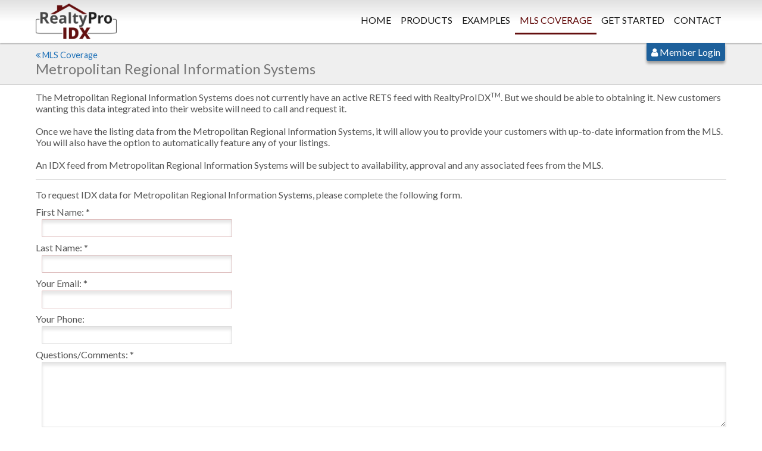

--- FILE ---
content_type: text/html; charset=UTF-8
request_url: https://www.realtyproidx.com/coverage/metropolitan-regional-information-systems-229
body_size: 7381
content:
<!DOCTYPE html>
<html dir="ltr" lang="en">
<head>
<title>IDX for Metropolitan Regional Information Systems - RealtyProIDX</title>
<meta charset="UTF-8" />
<meta name="viewport" content="width=device-width, initial-scale=1.0, maximum-scale=1.0, user-scalable=no" />
<meta http-equiv="X-UA-Compatible" content="IE=edge" />
<meta http-equiv="Content-Type" content="text/html; charset=utf-8" />

<link rel="stylesheet" type="text/css" charset="utf-8" href="/stylesheets/font-awesome-4.7.0/css/font-awesome.min.css" media="all" />
<link rel="stylesheet" type="text/css" media="all" charset="utf-8" href="/javascripts/jquery-ui-1.12.1/jquery-ui.min.css" />
<link rel="stylesheet" type="text/css" media="all" charset="utf-8" href="/stylesheets/responsive.css" />
<link rel="stylesheet" type="text/css" media="all" charset="utf-8" href="/stylesheets/main.css" />

<script type="text/javascript">
var sitebase = '/';
var pageName = 'Coverage';
var siteDom = 'www.realtyproidx.com';
</script>
<script type="text/javascript" src="/javascripts/jquery-3.2.1.min.js"></script>
<script type="text/javascript" src="/javascripts/jquery-ui-1.12.1/jquery-ui.min.js"></script>
<script type="text/javascript" src="/javascripts/jquery.formHandler.js"></script>
<script type="text/javascript" src="/javascripts/global.js?v=2"></script>

<!-- RPS Google tag (gtag.js) for idx analytics -->
<script async src="https://www.googletagmanager.com/gtag/js?id=G-PSRCY6JDTE"></script>
<script>
  window.dataLayer = window.dataLayer || [];
  function gtag(){dataLayer.push(arguments);}
  gtag('js', new Date());

  gtag('config', 'G-PSRCY6JDTE');
</script>

</head>
<body class="pageCoverage">
<div id="outer">
<header>
<nav>
	<div id="menu" class="container">
		<div class="logo"><a href="/"><img src="/images/logo.png" /></a></div>
		<div class="mobileMenu"><span class="open fa fa-navicon"></span><span class="close fa fa-close"></span></div>
		<ul>
			<li class="" ><a href="/">Home</a></li>
			<li class=""><a href="/real-estate-websites.htm">Products</a></li>
			<li class=""><a href="/idx-example-websites.htm">Examples</a></li>
			<li class="active"><a href="/coverage.htm">MLS Coverage</a></li>
			<li class=""><a href="/get-started.htm">Get Started</a></li>
			<li class="hasSub">
				<a href="/contact.htm">Contact</a>
				<ul>
					<li><a href="/contact.htm">Contact Us</a></li>
					<li><a href="/about.htm">About Us</a></li>
					<li><a href="/faqs.htm">F.A.Q.s</a></li>
				</ul>
			</li>
			<div class="end"></div>
		</ul>
		<div class="memberLogin"><a href="/login.htm"><span class="fa fa-user"></span> Member Login</a></div>	</div>
	<div class="end"></div>
</nav>
</header>

<div id="wrapper">
	<div id="title"><div class="container">
		<div class="breadcrumbs"><a href="/coverage.htm">MLS Coverage</a></div>		<div class="title">Metropolitan Regional Information Systems</div>
	</div></div>

	<div id="contentWrapper" class="container">
	   <div id="content">
		<section>The Metropolitan Regional Information Systems does not currently have an active RETS feed with RealtyProIDX<sup style="font-size: 70%;">TM</sup>. But we should be able to obtaining it. New customers wanting this data integrated into their website will need to call and request it.<br/><br/>Once we have the listing data from the Metropolitan Regional Information Systems, it will allow you to provide your customers with up-to-date information from the MLS. You will also have the option to automatically feature any of your listings.<br/><br/>An IDX feed from Metropolitan Regional Information Systems will be subject to availability, approval and any associated fees from the MLS.<div class="divider"></div>
<div style="margin-bottom: 10px;">To request IDX data for Metropolitan Regional Information Systems, please complete the following form.</div>
<section>
<form action="/coverage.htm" method="post" name="ContactForm" onsubmit="return checkForm(this);">
<input type="hidden" name="subject" value="IDX Data Request: Metropolitan Regional Information Systems">
<div class="form-wrapper">
	<div class="form-group">
		<label class="label-required">First Name:</label>
		<div class="form-field"><input type="text" name="first" value="" class="form-control required" requirements="2" /></div>
	</div>
	<div class="form-group">
		<label class="label-required">Last Name:</label>
		<div class="form-field"><input type="text" name="last" value="" class="form-control required" requirements="2" /></div>
	</div>
	<div class="form-group">
		<label class="label-required">Your Email:</label>
		<div class="form-field"><input type="text" name="email" value="" class="form-control required" requirements="2" /></div>
	</div>
	<div class="form-group">
		<label>Your Phone:</label>
		<div class="form-field"><input type="text" name="phone" value="" class="form-control phone" /></div>
	</div>
	<div class="form-group">
		<label class="label-required">Questions/Comments:</label>
		<div class="form-field"><textarea name="message" rows="6" class="form-control" requirements="0"></textarea></div>
	</div>
	<div class="form-group">
		<div class="form-field">
			<label style="vertical-align: middle;">Enter security code:</label>
			<img src="/anti_bot.png?rnd=1769327181" style="vertical-align: middle; height: 26px; margin: 0px 3px;" />
			<input type="text" name="iamhuman" value="" style="width: 120px; vertical-align: middle;" class="required" requirements="5" maxlength="5" />
		</div>
	</div>
	<div class="form-fields-end"></div>
	<div class="form-buttons">
		<input type="submit" name="MakeRequest" value="Make Data Request" class="mf default" />
	</div>
	<div class="form-end"></div>
</div>
</form>	
</section></section>	    </div> 
	</div>
</div>
<footer>
	<div id="footer" class="container">
		<div class="container-row">
			<div class="col col-lg-3 col-md-3 col-sm-4 col-xs-12">
				<h3>Helpful Links</h3>
				<a href="/about.htm" class="block">Products and Services</a>
				<a href="/idx-example-websites.htm" class="block">IDX Website Examples</a>
				<a href="/faqs.htm" class="block">Frequently Asked Questions</a>
				<a href="/coverate.htm" class="block">MLS IDX Coverage</a>
				<a href="/about.htm" class="block">About Us</a>
			</div>		
			<div class="col col-lg-3 col-md-3 col-sm-4 col-xs-12">
				<h3>Support</h3>
				<a href="/contact.htm" class="block">Contact Us</a>
				<a href="/login.htm" class="block">Member Login</a>
				<div>
					Business Hours:
					<br/>Mon-Fri, 8am-5pm MT
					<br/>1-800-992-8045
				</div>
			</div>
			<div class="col col-lg-6 col-md-6 col-sm-12 col-xs-12">
				<h3>IDX Websites</h3>
				We provide Real Estate IDX Websites to Agents, Brokers, Teams and Offices.
				We have a solution for every budget, you can get started today by clicking the button below.
				<div style="margin-top: 5px;"><a href="/get-started.htm" class="button buttonDefault">Get Started Today!</a></div>
			</div>		

		</div>
	</div>
	<div class="copy">&copy; Copyright 2010-2026 -- RealtyPro Solutions, LLC -- All rights reserved. 
		-- <a href="/terms_conditions.htm" target="_blank">Terms & Conditions</a>
		-- <a href="https://www.realtyprosolutions.com/privacy-policy.htm" target="_blank">Privacy Policy</a>
	</div>
</footer>
</div>
</body>
</html>


--- FILE ---
content_type: text/css
request_url: https://www.realtyproidx.com/stylesheets/main.css
body_size: 8968
content:
@import url('https://fonts.googleapis.com/css?family=Lato:300,300i,400,400i,700,700i,900');
@import url('https://fonts.googleapis.com/css?family=Oswald:400,600');

/******html overrides and defaults**********/
body {
    margin: 0;
    font-size: 16px;
    font-family: 'lato', sans-serif;
    color: #555;
    overflow-x: hidden;
}
img{ max-width: 100%; }
input,textarea,select{ font-family: inherit; }

a{ color: #1D70B7; }
a:hover{ color: #555; }

hr{ display: block; border: 0px; height: 1px; background: #ccc; margin-top: 10px; margin-bottom: 10px; }

h1,h2,h3,h4{
    margin: 0px;
    margin-bottom: 8px;
    font-weight: 400;
    color: #333
}
h1{ font-size: 26px; color: #631010; }
h2{ font-size: 22px; color: #631010; }
h3{ font-size: 20px; color: #631010; }
h4{ font-size: 18px; color: #631010; }
.clearBoth{ clear: both; height: 0px; overflow: hidden; }

.accentColor{ color: #919191; }
.accentBg{ background: #919191; } 
.accentBgFade{ background: rgba(150,150,150,0.75); } 

.blockHeader{ background: #efefef; height: 12px; overflow: visible; margin-bottom: 26px; }
.blockHeader span{ 
    display: table; 
    margin: auto;
    background: #3498DB; 
    font-size: 24px;
    color: #fff; 
    padding: 5px 15px; 
    position: relative; 
    top: -15px; 
}
.secondFont{ font-family: 'Oswald', sans-serif; }

.error{ color: #900; font-weight: 700;}
.errorBlock{ background: #F4DCDC; padding: 3px 5px; margin: 10px 0px; }
.errorBlock .button{ min-width: 0; font-size: 11px; padding: 3px; }

.success{ color: #090; font-weight: 700; }
.successBlock{ background: #D7F7E1; padding: 3px 5px; margin: 10px 0px; }
.successBlock .button{ min-width: 0; font-size: 11px; padding: 3px; }

/******************forms***********************/
.form-wrapper{ }
.form-group{ margin-bottom: 8px; }
.form-group label{ }
.form-field{ margin-left: 10px; }
.form-group .form-control{ width: 100%; box-sizing: border-box; margin-top: 3px; }
.form-group input.form-control,.form-group select.form-control{ max-width: 320px; }
.form-buttons{ padding-top: 10px; margin-top: 10px; border-top: 1px solid #ccc; }
.label-required:after{ content: " * ";  }

.button{ 
    padding: 6px 10px;
    margin: 4px;
    border-radius: 2px; 
    background: #999; 
    border: 1px solid #777; 
    color: #fff;
    box-shadow: 0px 0px 5px 0px rgba(0,0,0,0.35);
    transition-duration: 0.5s;
	cursor: pointer;
	min-width: 100px;
	text-align: center;
}
.button:hover{ color: #333; background: #ccc; }
a.button{ text-decoration: none; margin: auto; display: inline-block; }
input.default,button.default,.buttonDefault{ background: #1C5889; color: #fff; border: 1px solid #777; }
input.default:hover,button.default:hover,.buttonDefault:hover{ color: #fff; background: #1A3A54; }

.fieldInput{ 
    box-sizing: border-box;
    border-radius: 1px; 
    background: #fff; 
    box-shadow: inset 0 5px 5px rgba(0, 0, 0, 0.10);
    border: 1px solid #ddd;  
    padding: 6px 4px;
}
.required{ border: 1px solid #dbb; }
select.fieldInput{ padding: 7px 4px; }
.fieldInput:focus{ border: 1px solid #5CA0D1; }
.fieldError{ background: rgba(255,150,150,0.2); }
.formCheckboxError{ background: rgba(255,150,150,0.2); }


/***************************layout*************************************/
#dimmer{ position: fixed; top: 0px; right: 0px; bottom: 0px; left: 0px; z-index: 5; background-color: rgba(0,0,0,0.5); }
.end{ clear: both; height: 0px; overflow: hidden; }
.container{ padding-left: 10px; padding-right: 10px;  }
.divider{ margin: 15px 0px; border-top: 1px solid #ccc; }
.instructions{ margin-bottom: 10px; padding-bottom: 3px; border-bottom: 1px solid #ccc;}

header{
	position: fixed; top: 0px; left: 0px; right: 0px; z-index: 2; 
	background: linear-gradient(to bottom, rgba(225,225,225,1) 0%,rgba(255,255,255,1) 50%);
	box-shadow: 0px 2px 2px 0px rgba(0,0,0,0.25); 
}
nav{ position: relative; }
nav .logo{ display: inline-block; vertical-align: bottom; text-align: left; padding: 6px 0px 3px 0px; }
nav .logo a{ display: block; }
nav .logo img{ height: 35px; margin: 0px; }
nav .mobileMenu{ 
    position: absolute; top: 0px; bottom: 0px; right: 0px; 
    text-align: center;
    padding: 10px 15px;
    font-size: 24px;
    cursor: pointer;
    background: #999;
    color: #fff;
}
nav .mobileMenu .open{ display: inline-block; }
nav .mobileMenu .close{ display: none; }
.activeMenu nav .mobileMenu .open{ display: none; }
.activeMenu nav .mobileMenu .close{ display: inline-block; }
#menu{ position: relative; }
#menu li{ list-style: none; display: block; white-space: nowrap; }
#menu ul{ display: block; margin: 0px; padding: 0px; box-sizing: border-box; font-size: 16px; }
#menu > ul a{ display: block; color: #fff; padding: 10px 10px; text-decoration: none; border-bottom: 1px solid #555; }
#menu > ul a:hover{ background: #1c1c1c; }
#menu > ul{ 
    display: none;
    position: fixed;
	z-index: 2;
    top: 48px;
    bottom: 0px; 
    right: 0px;
    max-width: 80%;
    min-width: 200px;
    background: rgba(50,50,50,0.85);
    overflow: auto;
    overflow-x: hidden;
}
.activeMenu #menu > ul{ display: block; }
#menu > ul > li > ul a{ padding-left: 25px; }

#menu .memberLogin{ 
	z-index: 1;
	position: absolute;
	right: 12px; top: 100%;
	background: #8e0f0f;
	background: #1d609b;
	padding: 6px 8px;
	border-bottom-left-radius: 4px;
	border-bottom-right-radius: 4px;
	box-shadow: 0px 4px 4px 0px rgba(0,0,0,0.35);
	transition-duration: 0.5s;
}
#menu .memberLogin:hover{ background: #900; } 
#menu .memberLogin a{ color: #fff; text-decoration: none; }

#wrapper{ position: relative; z-index: 1; padding-top: 48px; }

#title{ 
    position: relative;
    padding: 12px 0px;
    background-color: #efefef;
    color: #777;
	border-bottom: 1px solid #ccc;
}
#title .title{ font-size: 20px; text-align: left; }
#title .breadcrumbs{ text-align: left; font-size: 90%; }
#title .breadcrumbs a:before{ content: " \f100 "; font-family: FontAwesome; padding-right: 3px; }
#title a{ color: #1D70B7; text-decoration: none; }
#title a:hover{ color: #555; }

#content{ min-height: 300px; padding-top: 10px; padding-bottom: 10px; }

footer{ background: linear-gradient(to bottom, rgba(240,240,240,1) 0%,rgba(200,200,200,1) 100%);  color: #000; padding-top: 20px; line-height: 18px; }
footer h3{ color: #640E0E; }
footer .col{ margin-bottom: 15px; }
footer .support a{ color: #000; display: block; padding: 5px 0px; text-decoration: none; }
footer .support a:hover{ color: #333; }
footer .copy{ background: #9C9C9C; padding: 15px; margin-top: 10px; text-align: center; }
footer .copy a{ color: #000; }
footer a.block{ display: block; margin: 1px 0px; text-decoration: none; color: #555; }
footer a.block:hover{  color: #222; text-decoration: underline; }
/************individual pages*******************/

.pageFaqs .faqQ{ margin-top: 10px; margin-bottom: 4px; }
.pageFaqs .faqA{ display: none; margin-left: 20px; 	margin-bottom: 14px; }

/**************ui dialogs******************************/
.ErrorDialog .ui-widget-header{ background: #A50101; color: #fff; }	

/************media query going up*******************/
@media (min-width: 480px) { }
@media (min-width: 768px) {
    #title .title{ text-align: left; font-size: 24px; }
    nav .mobileMenu{ display: none; }
    nav .logo img{ height: 55px; }
	#wrapper{ padding-top: 68px; }
    #menu > ul{ 
        font-size: 14px;
        display: block;
        float: right;
        position: relative;
        top: 0px; 
        bottom: 0px; 
        right: 0px; 
        left: 0px;
        width: auto;
        max-width: none;
        min-width: none;
        background: transparent;
        overflow: visible;
    }
    #menu > ul > li{ float: left; position: relative; }
    #menu > ul > li{ border-bottom: 3px solid transparent; }
    #menu > ul > li > a{ color: #1c1c1c; background: transparent; border: 0px;  padding: 24px 8px 12px 8px; }
    #menu > ul > li:hover,#menu > ul > li.active{ border-bottom: 3px solid #640E0E; }
    #menu > ul > li:hover > a,#menu > ul > li.active > a{ color: #640E0E; background: transparent; }
    #menu > ul > li > ul{ display: none; background: #640E0E; position: absolute; z-index: 2; top: 100%; left: 0px; margin-top: 3px;  }
    #menu > ul > li:hover > ul{ display: block; }
    #menu > ul > li > ul > li a{ border-bottom: 1px solid #000; }
    #menu > ul > li > ul > li:hover a{ background: #333; }

    #menu > ul > li > ul a{ padding-left: 10px; }

}
@media (min-width: 992px) {
    #menu > ul > li > a{ text-transform: uppercase; }

    h1{ font-size: 36px; }
    h2{ font-size: 30px; }
    h3{ font-size: 24px; }
    h4{ font-size: 20px; }
}
@media (min-width: 1200px) {
	 nav .logo img{ height: 60px; }
	#wrapper{ padding-top: 72px; }
    #title{  background-position: center right; }
    #menu > ul{ font-size: 16px; }
}
/************media query going down*******************/
@media (max-width: 1199px) {
}
@media (max-width: 991px) {
}
@media (max-width: 767px) {
}
@media (max-width: 479px) {
}